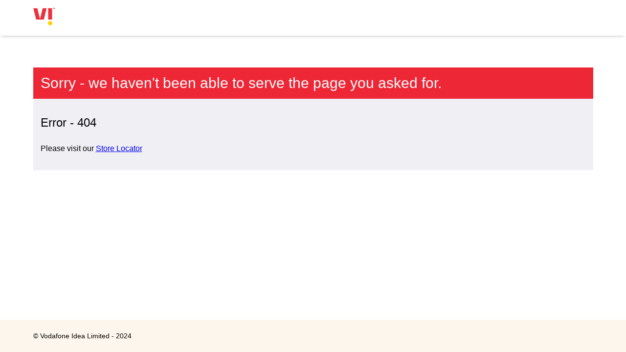

--- FILE ---
content_type: text/html; charset=UTF-8
request_url: https://stores.myvi.in/location/punjab/firozpur/jhoke-road
body_size: 614
content:

<!DOCTYPE html><html lang="en"><head><meta http-equiv="Content-Type" content="text/html; charset=utf-8" /><title>Error - Vodafone Idea Limited</title><meta name="viewport" content="width=device-width, initial-scale=1" /><meta http-equiv="Content-Type" content="text/html; charset=UTF-8" /><link rel="shortcut icon" type="image/x-icon" href="https://cdn4.singleinterface.com/files/outlet/fav_icon/127902/vi_fav_icon_1_png.png" /><style>* {padding: 0;margin: 0;}body {padding: 0;margin: 0;font-size: 16px;color: #000;background: #ffffff;line-height: normal;font-family: Helvetica, sans-serif;}.container {width: 100%;max-width: 1175px;margin: 0 auto;padding: 0 15px;box-sizing: border-box;}.footer01 { font-size: 14px;}.header {width: 100%;background-color: #ffffff;padding: 15px 0;margin-bottom: 65px;border-bottom: 2px solid #ffffff;box-shadow: -1px 3px 7px -4px rgba(0,0,0,.4);}.head {display: flex;margin: 0 auto;}.page_not_found {width: 100%;}.middle-content-head {background-color: #f0eff4;padding-bottom: 20px;}h1 {margin: 0px;background-color: #ed2736;color: #fff;font-size: 30px;font-weight: 500;padding: 15px;margin-bottom: 20px;}h2 {margin-bottom: 30px;font-weight: 500;}.inner-content {padding: 15px;}.footer {width: 100%;background-color: #fdf6ec;padding: 25px 0;position: fixed;left: 0;bottom: 0;}.footer p{color: #000000;}@media only screen and (max-width: 768px ) {h1 {font-size: 24px;}h2 {font-size: 20px;}}@media only screen and (max-width: 640px ) {.footer {position: static;left: unset;bottom: unset;margin-top: 100px;}}</style></head><body><div class="header"><div class="container"><div class="head"><div class="logo"><img src="https://cdn4.singleinterface.com/files/outlet/logo/127902/vi_logo_png.png" alt="Vodafone Idea Limited logo" title="Vodafone Idea Limited"/></div></div></div></div><div class="page_not_found"><div class="container"><div class="middle-content-head"><h1>Sorry - we haven't been able to serve the page you asked for.</h1><div class="inner-content"><h2>Error - 404</h2><p>Please visit our <a title="Vodafone Idea Limited" href="https://stores.myvi.in/">Store Locator</a></p></div></div></div></div><div class="footer"> <div class="container"> <div class="col-md-9 col-sm-12"> <div class="footer01"> <p>© Vodafone Idea Limited - 2024</p> </div> </div> <div class="col-md-3 col-sm-12"> <div class="footer02"> <p></p> </div> </div> </div> </div></body></html>